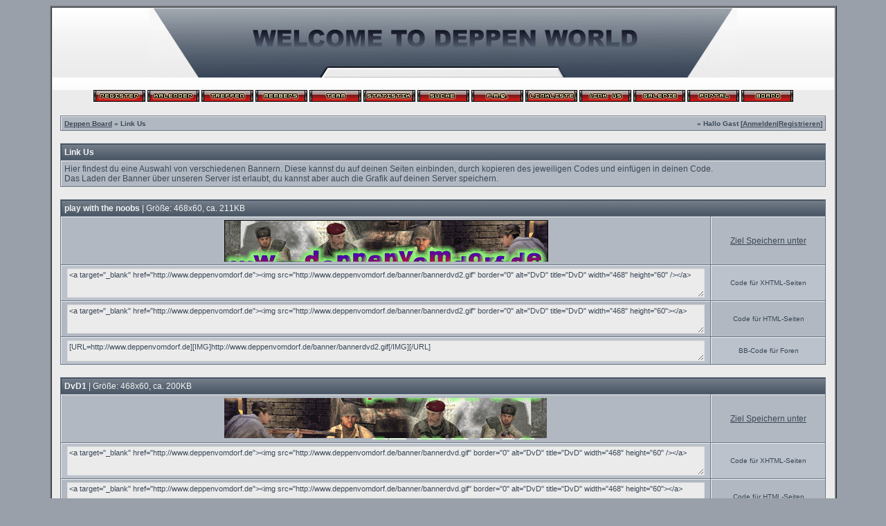

--- FILE ---
content_type: text/html; charset=windows-1252
request_url: https://deppenvomdorf.de/linkus.php?sid=18ad0409aa2e4d775e6b601cc8bde585
body_size: 4023
content:
<?xml version="1.0" encoding="windows-1252"?>
<!DOCTYPE html PUBLIC "-//W3C//DTD XHTML 1.0 Transitional//EN" "http://www.w3.org/TR/xhtml1/DTD/xhtml1-transitional.dtd">
<html xmlns="http://www.w3.org/1999/xhtml" dir="ltr" lang="de" xml:lang="de">
<head>
<title>Deppen Board | Link Us</title>
<meta http-equiv="Content-Type" content="text/html; charset=windows-1252" />
<link rel="index" href="index.php?sid=fad2fb3692056d7374606b7946b3b9cf" />
<link rel="help" href="misc.php?action=faq&amp;sid=fad2fb3692056d7374606b7946b3b9cf" />
<link rel="search" href="search.php?sid=fad2fb3692056d7374606b7946b3b9cf" />
<link rel="up" href="javascript:self.scrollTo(0,0);" />
<link rel="copyright" href="http://deppenvomdorf.de" />
<style type="text/css">
 <!--
body {
 color: #3B4858;
 background-color: #9AA0A9;
 font-family: Verdana,Tahoma,Helvetica;
 background-image: url(images/compact/bg.gif);
}

body a:link, body a:visited, body a:active {
 color: #3B4858;
 text-decoration: none;
 
}
body a:hover {
 color: #3B4858;
 text-decoration: underline;
 
}


.logobackground {
 background-image: url(images/compact/back.gif); 
}



.mainpage {
 background-color: #EBEBEB;
}



.tableoutborder {
 background-color: #697684;
}



.tableinborder {
 background-color: #697684;
}

.threadline {
 color: #697684;
 background-color: #697684;
 height: 1px;
 border: 0;
}


.tabletitle {
 color: #F2F3F3;
 background-color: #697684;
 background-image: url(images/compact/cellpic.gif);
border-left: 1px  #3A4859 solid;
border-top: 1px  #3A4859 solid;
}


.tabletitle_fc {
 color: #F2F3F3;
}


.inposttable {
 background-color: #EBEBEB;
 border-left: 1px  #EFEFEF solid;
border-top: 1px  #EFEFEF solid;
}

.tabletitle a:link, .tabletitle a:visited, .tabletitle a:active { 
 color: #F2F3F3;
 text-decoration: none;
 
}
.tabletitle a:hover { 
 color: #F2F3F3;
 text-decoration: underline;
 
}

.smallfont {
 font-size: 10px;
 font-family: Verdana,Arial,Tahoma,Helvetica;
 
 
}

.normalfont {
 font-size: 12px;
 font-family: Verdana,Trebuchet MS, Arial,Tahoma,Helvetica;
 
 
}

.tablecat {
 color: #3B4858;
 background-color: #CCD0D4;
 background-image: url(images/compact/catpic.gif);
border-left: 1px  #ffffff solid;
border-top: 1px  #ffffff solid;
}


.tablecat_fc {
 color: #3B4858;
}


.tablecat a:link, .tablecat a:visited, .tablecat a:active {
 color: #3B4858;
 text-decoration: none;
 
}
.tablecat a:hover { 
 color: #3B4858;
 text-decoration: underline;
 
}

.tableb {
 color: #3B4858;
 background-color: #BBC2CB;
 border-left: 1px  #EFEFEF solid;
border-top: 1px  #EFEFEF solid;
}


.tableb_fc {
 color: #3B4858;
}


.tableb a:link, .tableb a:visited, .tableb a:active { 
 color: #3B4858;
 text-decoration: underline;
 
}
.tableb a:hover { 
 color: #3B4858;
 text-decoration: none;
 
}

.tablea {
 color: #3B4858;
 background-color: #B1B8C1;
 border-left: 1px  #EFEFEF solid;
border-top: 1px  #EFEFEF solid;
}


.tablea_fc {
 color: #3B4858;
}


.tablea a:link, .tablea a:visited, .tablea a:active {
 color: #3B4858;
 text-decoration: underline;
 
}
.tablea a:hover { 
 color: #3B4858;
 text-decoration: none;
 
}

.prefix {
 color: #3B4858;
 
 
 font-weight: bold;
}

.time {
 color: #666686;
 
 
 
}

.highlight {
 color: red;
 font-weight: bold;
 
 
}

select {
 font-size: 11px;
 font-family: Verdana,Tahoma,Helvetica;
 color: #3B4858;
 background-color: #EBEBEB;
 
}

textarea {
 font-size: 11px;
 font-family: Verdana,Tahoma,Helvetica;
 color: #3B4858;
 background-color: #EBEBEB;
 background-image: url("images/compact/input.gif"); 
background-repeat: no-repeat;
background-attachment: fixed;
border-color: #DEDEDE;  
border-colordark: #CDC9C9;  
border-colorlight: #CCCCCC;
}

.input {
 font-size: 11px;
 font-family: Verdana,Tahoma,Helvetica;
 color: #3B4858;
 background-color: #EBEBEB;
 background-image: url("images/compact/input.gif"); 
background-repeat: no-repeat;
background-attachment: fixed;
border : 1px solid #515761;
text-indent : 2px;
}

.publicevent {
 color: red;
 
}

.privateevent {
 color: blue;
 
}

.hoverMenu {
 display: none;
 position: absolute;
 z-index: 10;
 padding: 5px;
 border: 1px solid #697684;
 color: #3B4858;
 background-color: #B1B8C1;
}
.hoverMenu ul {
 list-style-type: none;
 margin: 0;
 padding: 0;
 
}
.hoverMenu ul li {
 text-align: left;
 padding: 0;
}

form {
 padding:0px;
 margin:0px;
}

pre {
 padding:0px;
 margin:0px;
}

.home_on {
 color: #1EB709;
}

.home_off {
 color: #CC040D;
}

.untenmitte {
background-image: url(images/compact/untenmitte.gif);
}

-->
</style>
<script type="text/javascript" src="js/prototype.js"></script>
<script type="text/javascript" src="js/scriptaculous.js"></script>

<style type="text/css">
 				<!--
				#dpr{
					padding: 3px;
					text-align: center;
					height: 70px;
					
				}
				.dpr_line {
					padding: 3px;
				}
				
				#dpr_dj_smilie{
					border-style:none;
					padding-right: 4px;
				}
				
				#dpr_titel{
					font-size: bigger;
					font-weight: bolder;
					min-height: 25px;
					height: 25px;
					line-height: 25px;
					text-align:center;
					vertical-align:middle;
				}
				
				#dpr_dj{
					font-weight: bolder;
					font-size: 18px;
				}
				
				.dpr_link{
					text-decoration: none!important;					
				}
				
				#dpr_dj_line{
					
					height: 44px;
					
				}
				
				.dpr_smilies{
					width:0px;
					height:0px;
				}
				#dpr_info{
					background: url(images/dpr/info.png) center no-repeat;
					width:25px;
					height:25px;
					cursor:pointer;
				}
				
				#dpr_info_close{
					background: url(images/dpr/cancel.png) center no-repeat;
					width:25px;
					height:25px;
					cursor:pointer;
				}
				
				#dpr_info_close_td{
					min-width:30px;
					width:30px;
				}
				
				#dpr_streams{
					padding: 3px;
					text-align: center;
					height: 110px;
										
				}
				
				.dpr_stream_titel{
					padding: 4px;
					text-align:left;
					min-width: 90px;
					width: 90px;
				}
				
				.dpr_stream_img{
					width:24px;
					height:24px;
					vertical-align: middle;
					padding: 2px 2px;
				}
				
				.dpr_stream_img_on{
					cursor:pointer;
				}
				
				.dpr_stream_img_off{
					opacity: 0.5;
					filter:alpha(opacity=50);
				}
				
				.dpr_stream_span{
					color: #009900;
					padding: 2px;
				}
				
				.dpr_stream_span_off{
					color: #FF0066!important;
				}
				
				.dpr_button_off{
					cursor:wait!important;
				}
				
				.dpr_stream_td{
					text-align:left;
				}
				
				#lidcop{
					text-align:right!important;
					font-size:xx-small;
				}
				-->
				</style>
<script type="text/javascript">
<!--
  function openTeamSpeak() {
	nw = 450;
	nh = 650;
        var docurl = "teamspeak.php?sid=fad2fb3692056d7374606b7946b3b9cf";
	var tsWnd = window.open(docurl,"teamspeak","width="+nw+",height="+nh+",left=0,top=0,resizable=yes,scrollbars=auto,status=no,toolbar=no");
	if ((document.window != null) && (!tsWnd.opener)) {
		tsWnd.opener = document.window;
	}
  }
//-->
</script>


</head>

<body>


<table style="width:90%" cellpadding="1" cellspacing="1" align="center" border="1" class="tableoutborder">
 <tr>
  <td class="mainpage" align="center">
   <table style="width:100%" border="0" cellspacing="0" cellpadding="0">
    <tr> 
     <td class="logobackground" align="center"><a href="index.php?sid=fad2fb3692056d7374606b7946b3b9cf"><img src="images/compact/logo.gif" border="0" alt="Deppen Board" title="Deppen Board" /></a><br /><br /></td>
    </tr>
    <tr>
     <td align="center">

<span class="smallfont"><a href="register.php?sid=fad2fb3692056d7374606b7946b3b9cf"><img src="images/top_register.gif" border="0" alt="Registrierung" title="Registrierung" /></a>
     <a href="calendar.php?sid=fad2fb3692056d7374606b7946b3b9cf"><img src="images/top_calendar.gif" border="0" alt="Kalender" title="Kalender" /></a>
<a href="jgs_treffen.php?sid=fad2fb3692056d7374606b7946b3b9cf"><img src="images/top_treffen.gif" border="0" alt="Treffen" title="Treffen" /></a>
<a href="memberslist.php?sid=fad2fb3692056d7374606b7946b3b9cf"><img src="images/top_members.gif" border="0" alt="Mitgliederliste" title="Mitgliederliste" /></a>
     <a href="team.php?sid=fad2fb3692056d7374606b7946b3b9cf"><img src="images/top_team.gif" border="0" alt="Teammitglieder" title="Teammitglieder" /></a>

<a href="jgs_portal_statistik.php?sid=fad2fb3692056d7374606b7946b3b9cf"><img src="images/top_statistik.gif" border="0" alt=".: Statistik :." title=".: Statistik :." /></a>


     <a href="search.php?sid=fad2fb3692056d7374606b7946b3b9cf"><img src="images/top_search.gif" border="0" alt="Suche" title="Suche" /></a>
     <a href="misc.php?action=faq&amp;sid=fad2fb3692056d7374606b7946b3b9cf"><img src="images/top_faq.gif" border="0" alt="H&auml;ufig gestellte Fragen" title="H&auml;ufig gestellte Fragen" /></a>
     
     
<a href="jgs_portal_links.php?sid=fad2fb3692056d7374606b7946b3b9cf"><img src="images/top_linkliste.gif" border="0" alt="Links" title="Links" /></a>
<a href="linkus.php?sid=fad2fb3692056d7374606b7946b3b9cf"><img src="images/top_linkus.gif" border="0" alt="Link Us" title="Link Us" /></a>

<a href="jgs_galerie.php?sid=fad2fb3692056d7374606b7946b3b9cf"><img src="images/top_gallery.gif" border="0" alt="Galerie" title="Galerie" /></a>

<a href="jgs_portal.php?sid=fad2fb3692056d7374606b7946b3b9cf"><img src="images/top_portal.gif" border="0" alt="Portal" /></a>
     <a href="index.php?sid=fad2fb3692056d7374606b7946b3b9cf"><img src="images/top_start.gif" border="0" alt="Zur Startseite" title="Zur Startseite" /></a></span></td>
    </tr>     
   </table><br />


<table cellpadding="4" cellspacing="1" border="0" style="width:98%" class="tableinborder">
 <tr>
  <td class="tablea"><table cellpadding="0" cellspacing="0" border="0" style="width:100%">
   <tr class="tablea_fc">
    <td align="left"><span class="smallfont"><b><a href="index.php?sid=fad2fb3692056d7374606b7946b3b9cf">Deppen Board</a> &raquo; Link Us</b></span></td>
    <td align="right"><span class="smallfont"><b>&raquo; Hallo Gast [<a href="login.php?sid=fad2fb3692056d7374606b7946b3b9cf">Anmelden</a>|<a href="register.php?sid=fad2fb3692056d7374606b7946b3b9cf">Registrieren</a>]</b></span></td>
   </tr>
  </table></td>
 </tr>
</table><br />
<table cellpadding="4" cellspacing="1" border="0" style="width:98%" class="tableinborder">
 <tr>
  <td class="tabletitle" align="left"><span class="normalfont"><b>Link Us</b></span></td>
 </tr>
 <tr align="left">
  <td class="tablea"><span class="normalfont">Hier findest du eine Auswahl von verschiedenen Bannern. Diese kannst du auf deinen Seiten einbinden, durch kopieren des jeweiligen Codes und einf&uuml;gen in deinen Code.<br />Das Laden der Banner &uuml;ber unseren Server ist erlaubt, du kannst aber auch die Grafik auf deinen Server speichern.</span></td>
 </tr>
</table>
<br />
<table cellpadding="4" cellspacing="1" border="0" style="width:98%" class="tableinborder">
 <tr>
  <td class="tabletitle" align="left" colspan="2"><span class="normalfont"><b>play with the noobs</b> | Gr&ouml;ße: 468x60, ca. 211KB</span></td>
 </tr>
 <tr>
  <td class="tablea" align="center"><span class="normalfont"><a target="_blank" href="http://www.deppenvomdorf.de"><img src="http://www.deppenvomdorf.de/banner/bannerdvd2.gif" border="0" width="468" height="60" alt="DvD" title="DvD" /></a></span></td>
  <td class="tablea" align="center" nowrap="nowrap" style="width:15%"><span class="normalfont"><a target="_blank" href="http://www.deppenvomdorf.de/banner/bannerdvd2.gif">Ziel Speichern unter</a></span></td>
 </tr>
 
   <tr>
    <td class="tableb" align="center"><span class="normalfont"><textarea rows="3" cols="150">&lt;a target="_blank" href="http://www.deppenvomdorf.de"&gt;&lt;img src="http://www.deppenvomdorf.de/banner/bannerdvd2.gif" border="0" alt="DvD" title="DvD" width="468" height="60" /&gt;&lt;/a&gt;</textarea></span></td>
    <td class="tableb" align="center" nowrap="nowrap" style="width:15%"><span class="smallfont">Code f&uuml;r XHTML-Seiten</span></td>
   </tr>
  
 
   <tr>
    <td class="tablea" align="center"><span class="normalfont"><textarea rows="3" cols="150">&lt;a target="_blank" href="http://www.deppenvomdorf.de"&gt;&lt;img src="http://www.deppenvomdorf.de/banner/bannerdvd2.gif" border="0" alt="DvD" title="DvD" width="468" height="60"&gt;&lt;/a&gt;</textarea></span></td>
    <td class="tablea" align="center" nowrap="nowrap" style="width:15%"><span class="smallfont">Code f&uuml;r HTML-Seiten</span></td>
   </tr>
  
 
   <tr>
    <td class="tableb" align="center"><span class="normalfont"><textarea rows="2" cols="150">[URL=http://www.deppenvomdorf.de][IMG]http://www.deppenvomdorf.de/banner/bannerdvd2.gif[/IMG][/URL]</textarea></span></td>
    <td class="tableb" align="center" nowrap="nowrap" style="width:15%"><span class="smallfont">BB-Code f&uuml;r Foren</span></td>
   </tr>
  
</table><br />
<table cellpadding="4" cellspacing="1" border="0" style="width:98%" class="tableinborder">
 <tr>
  <td class="tabletitle" align="left" colspan="2"><span class="normalfont"><b>DvD1</b> | Gr&ouml;ße: 468x60, ca. 200KB</span></td>
 </tr>
 <tr>
  <td class="tablea" align="center"><span class="normalfont"><a target="_blank" href="http://www.deppenvomdorf.de"><img src="http://www.deppenvomdorf.de/banner/bannerdvd.gif" border="0" width="468" height="60" alt="DvD" title="DvD" /></a></span></td>
  <td class="tablea" align="center" nowrap="nowrap" style="width:15%"><span class="normalfont"><a target="_blank" href="http://www.deppenvomdorf.de/banner/bannerdvd.gif">Ziel Speichern unter</a></span></td>
 </tr>
 
   <tr>
    <td class="tableb" align="center"><span class="normalfont"><textarea rows="3" cols="150">&lt;a target="_blank" href="http://www.deppenvomdorf.de"&gt;&lt;img src="http://www.deppenvomdorf.de/banner/bannerdvd.gif" border="0" alt="DvD" title="DvD" width="468" height="60" /&gt;&lt;/a&gt;</textarea></span></td>
    <td class="tableb" align="center" nowrap="nowrap" style="width:15%"><span class="smallfont">Code f&uuml;r XHTML-Seiten</span></td>
   </tr>
  
 
   <tr>
    <td class="tablea" align="center"><span class="normalfont"><textarea rows="3" cols="150">&lt;a target="_blank" href="http://www.deppenvomdorf.de"&gt;&lt;img src="http://www.deppenvomdorf.de/banner/bannerdvd.gif" border="0" alt="DvD" title="DvD" width="468" height="60"&gt;&lt;/a&gt;</textarea></span></td>
    <td class="tablea" align="center" nowrap="nowrap" style="width:15%"><span class="smallfont">Code f&uuml;r HTML-Seiten</span></td>
   </tr>
  
 
   <tr>
    <td class="tableb" align="center"><span class="normalfont"><textarea rows="2" cols="150">[URL=http://www.deppenvomdorf.de][IMG]http://www.deppenvomdorf.de/banner/bannerdvd.gif[/IMG][/URL]</textarea></span></td>
    <td class="tableb" align="center" nowrap="nowrap" style="width:15%"><span class="smallfont">BB-Code f&uuml;r Foren</span></td>
   </tr>
  
</table><br />
<table cellpadding="4" cellspacing="1" border="0" style="width:98%" class="tableinborder">
 <tr>
  <td class="tabletitle" align="left" colspan="2"><span class="normalfont"><b>Deppen Board</b> | Gr&ouml;ße: 468x60, ca. 65KB</span></td>
 </tr>
 <tr>
  <td class="tablea" align="center"><span class="normalfont"><a target="_blank" href="http://www.deppenvomdorf.de"><img src="http://www.deppenvomdorf.de/banner/banner.png" border="0" width="468" height="60" alt="wir sind die wahren noobs" title="wir sind die wahren noobs" /></a></span></td>
  <td class="tablea" align="center" nowrap="nowrap" style="width:15%"><span class="normalfont"><a target="_blank" href="http://www.deppenvomdorf.de/banner/banner.png">Ziel Speichern unter</a></span></td>
 </tr>
 
   <tr>
    <td class="tableb" align="center"><span class="normalfont"><textarea rows="3" cols="150">&lt;a target="_blank" href="http://www.deppenvomdorf.de"&gt;&lt;img src="http://www.deppenvomdorf.de/banner/banner.png" border="0" alt="wir sind die wahren noobs" title="wir sind die wahren noobs" width="468" height="60" /&gt;&lt;/a&gt;</textarea></span></td>
    <td class="tableb" align="center" nowrap="nowrap" style="width:15%"><span class="smallfont">Code f&uuml;r XHTML-Seiten</span></td>
   </tr>
  
 
   <tr>
    <td class="tablea" align="center"><span class="normalfont"><textarea rows="3" cols="150">&lt;a target="_blank" href="http://www.deppenvomdorf.de"&gt;&lt;img src="http://www.deppenvomdorf.de/banner/banner.png" border="0" alt="wir sind die wahren noobs" title="wir sind die wahren noobs" width="468" height="60"&gt;&lt;/a&gt;</textarea></span></td>
    <td class="tablea" align="center" nowrap="nowrap" style="width:15%"><span class="smallfont">Code f&uuml;r HTML-Seiten</span></td>
   </tr>
  
 
   <tr>
    <td class="tableb" align="center"><span class="normalfont"><textarea rows="2" cols="150">[URL=http://www.deppenvomdorf.de][IMG]http://www.deppenvomdorf.de/banner/banner.png[/IMG][/URL]</textarea></span></td>
    <td class="tableb" align="center" nowrap="nowrap" style="width:15%"><span class="smallfont">BB-Code f&uuml;r Foren</span></td>
   </tr>
  
</table>
<table style="width:98%">
 <tr>
  <td align="left" valign="top"><span class="smallfont">your<b>WBB Link Us</b> V1.0 &copy; 2004-2005 by <a href="http://www.yourwbb.de" target="_blank">your<b>WBB</b>.de</a></span></td>
  <td align="right" valign="top"><script type="text/javascript">
<!--
function submitBoardJump(theForm) {
 	if(theForm.boardid.options[theForm.boardid.selectedIndex].value != -1) theForm.submit();
}
//-->
</script>
<form action="board.php" method="get" name="jumpform">
 <span class="smallfont"><b>Gehe zu: </b></span><select name="boardid" onchange="submitBoardJump(this.form)">
  <option value="-1" selected="selected">Bitte w&auml;hlen:</option>
  <option value="-1">--------------------</option>
   <option value="1">News</option>
  </select> <input src="images/go.gif" type="image" />
  <input type="hidden" name="sid" value="fad2fb3692056d7374606b7946b3b9cf" />
</form></td>
 </tr>
</table>
<span class="smallfont"><br /><b>Views heute:</b> 11.574 | <b>Views gestern:</b> 90.307 | <b>Views gesamt:</b> 88.478.070</span><br />

<p align="center" class="normalfont">

		
				<a href="misc.php?action=imprint&amp;sid=fad2fb3692056d7374606b7946b3b9cf"><img src="images/top_impressum.gif" border="0" alt="Impressum" title="Impressum" /></a>
			
	

<a href="pranger.php?sid=fad2fb3692056d7374606b7946b3b9cf"><img src="images/top_pranger.gif" border="0" alt="Pranger" title="Pranger" /></a>
 <a href="friedhof.php?sid=fad2fb3692056d7374606b7946b3b9cf"><img src="images/top_friedhof.gif" border="0" alt="Der Friedhof" title="Der Friedhof" /></a>
<br>
<br>
</p>


<table cellpadding="4" cellspacing="1" border="0" class="tableinborder" align="center">
 <tr>
  <td class="tablea" align="center" ><span class="smallfont"><a href="http://www.woltlab.de" target="_blank" style="text-decoration: none">Forensoftware: <b>Burning Board 2.3.6</b>, entwickelt von <b>WoltLab GmbH</b></a></span><br />
<span class="smallfont"><b>Geblockte Angriffe:</b> 64.034 <b>| prof. Blocks:</b> 9.570 <b>| Spy-/Malware:</b> 2.269<br />CT Security System 3.0.7: © 2006 <a href="http://www.radiosunlight.de" target="_blank">Frank John</a> &amp; <a href="http://www.cback.de" target="_blank">cback.de</a></span>
</td>
 </tr>
</table><br />
</td>
</tr>
</table>
<script type="text/javascript">
<!--
var farbtiefe=window.screen.colorDepth;
var aufloesung=window.screen.width+"x"+window.screen.height;
document.write("<img src='jgs_portal_log_bildschirm.php?farbtiefe="+farbtiefe+"&amp;aufloesung="+aufloesung+"' border='0' width='1' height='1' alt='' />");
//-->
</script>

</body>
</html>